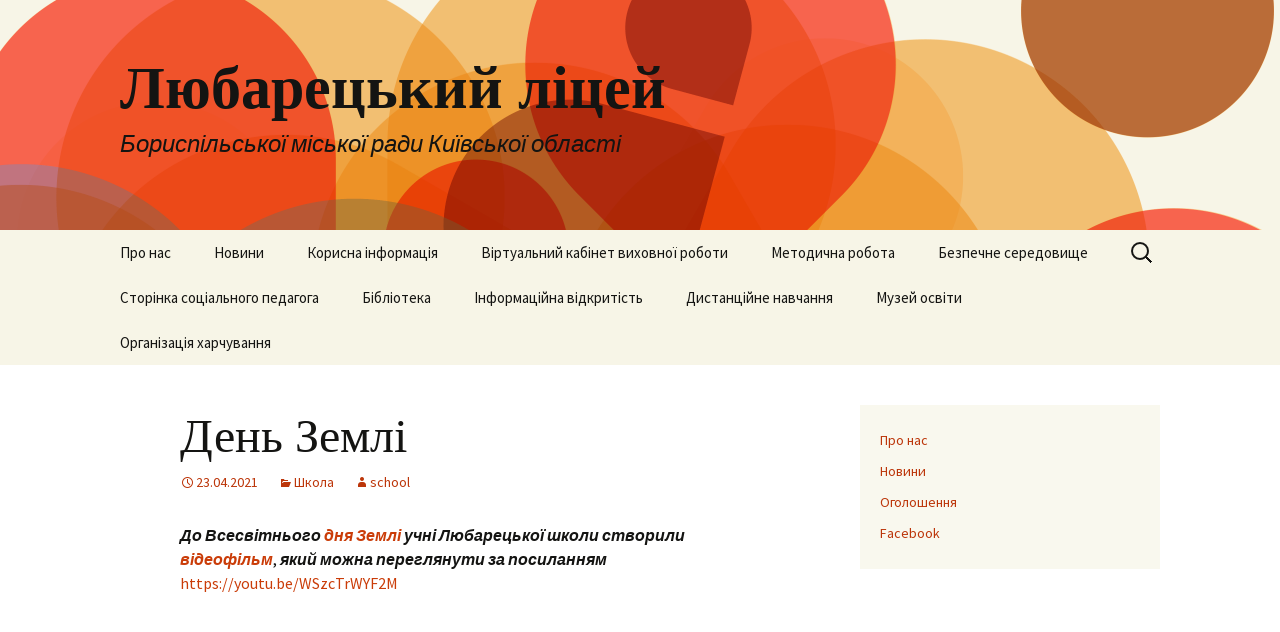

--- FILE ---
content_type: text/html; charset=UTF-8
request_url: https://schoollubartsi.in.ua/2021/04/%D0%B4%D0%B5%D0%BD%D1%8C-%D0%B7%D0%B5%D0%BC%D0%BB%D1%96/
body_size: 11748
content:
<!DOCTYPE html>
<html lang="uk">
<head>
	<meta charset="UTF-8">
	<meta name="viewport" content="width=device-width">
	<title>День Землі | Любарецький ліцей</title>
	<link rel="profile" href="https://gmpg.org/xfn/11">
	<link rel="pingback" href="https://schoollubartsi.in.ua/xmlrpc.php">
	<meta name='robots' content='max-image-preview:large' />
	<style>img:is([sizes="auto" i], [sizes^="auto," i]) { contain-intrinsic-size: 3000px 1500px }</style>
	<link rel="alternate" type="application/rss+xml" title="Любарецький ліцей &raquo; стрічка" href="https://schoollubartsi.in.ua/feed/" />
<link rel="alternate" type="application/rss+xml" title="Любарецький ліцей &raquo; Канал коментарів" href="https://schoollubartsi.in.ua/comments/feed/" />
<script>
window._wpemojiSettings = {"baseUrl":"https:\/\/s.w.org\/images\/core\/emoji\/15.0.3\/72x72\/","ext":".png","svgUrl":"https:\/\/s.w.org\/images\/core\/emoji\/15.0.3\/svg\/","svgExt":".svg","source":{"concatemoji":"https:\/\/schoollubartsi.in.ua\/wp-includes\/js\/wp-emoji-release.min.js?ver=6.7.4"}};
/*! This file is auto-generated */
!function(i,n){var o,s,e;function c(e){try{var t={supportTests:e,timestamp:(new Date).valueOf()};sessionStorage.setItem(o,JSON.stringify(t))}catch(e){}}function p(e,t,n){e.clearRect(0,0,e.canvas.width,e.canvas.height),e.fillText(t,0,0);var t=new Uint32Array(e.getImageData(0,0,e.canvas.width,e.canvas.height).data),r=(e.clearRect(0,0,e.canvas.width,e.canvas.height),e.fillText(n,0,0),new Uint32Array(e.getImageData(0,0,e.canvas.width,e.canvas.height).data));return t.every(function(e,t){return e===r[t]})}function u(e,t,n){switch(t){case"flag":return n(e,"\ud83c\udff3\ufe0f\u200d\u26a7\ufe0f","\ud83c\udff3\ufe0f\u200b\u26a7\ufe0f")?!1:!n(e,"\ud83c\uddfa\ud83c\uddf3","\ud83c\uddfa\u200b\ud83c\uddf3")&&!n(e,"\ud83c\udff4\udb40\udc67\udb40\udc62\udb40\udc65\udb40\udc6e\udb40\udc67\udb40\udc7f","\ud83c\udff4\u200b\udb40\udc67\u200b\udb40\udc62\u200b\udb40\udc65\u200b\udb40\udc6e\u200b\udb40\udc67\u200b\udb40\udc7f");case"emoji":return!n(e,"\ud83d\udc26\u200d\u2b1b","\ud83d\udc26\u200b\u2b1b")}return!1}function f(e,t,n){var r="undefined"!=typeof WorkerGlobalScope&&self instanceof WorkerGlobalScope?new OffscreenCanvas(300,150):i.createElement("canvas"),a=r.getContext("2d",{willReadFrequently:!0}),o=(a.textBaseline="top",a.font="600 32px Arial",{});return e.forEach(function(e){o[e]=t(a,e,n)}),o}function t(e){var t=i.createElement("script");t.src=e,t.defer=!0,i.head.appendChild(t)}"undefined"!=typeof Promise&&(o="wpEmojiSettingsSupports",s=["flag","emoji"],n.supports={everything:!0,everythingExceptFlag:!0},e=new Promise(function(e){i.addEventListener("DOMContentLoaded",e,{once:!0})}),new Promise(function(t){var n=function(){try{var e=JSON.parse(sessionStorage.getItem(o));if("object"==typeof e&&"number"==typeof e.timestamp&&(new Date).valueOf()<e.timestamp+604800&&"object"==typeof e.supportTests)return e.supportTests}catch(e){}return null}();if(!n){if("undefined"!=typeof Worker&&"undefined"!=typeof OffscreenCanvas&&"undefined"!=typeof URL&&URL.createObjectURL&&"undefined"!=typeof Blob)try{var e="postMessage("+f.toString()+"("+[JSON.stringify(s),u.toString(),p.toString()].join(",")+"));",r=new Blob([e],{type:"text/javascript"}),a=new Worker(URL.createObjectURL(r),{name:"wpTestEmojiSupports"});return void(a.onmessage=function(e){c(n=e.data),a.terminate(),t(n)})}catch(e){}c(n=f(s,u,p))}t(n)}).then(function(e){for(var t in e)n.supports[t]=e[t],n.supports.everything=n.supports.everything&&n.supports[t],"flag"!==t&&(n.supports.everythingExceptFlag=n.supports.everythingExceptFlag&&n.supports[t]);n.supports.everythingExceptFlag=n.supports.everythingExceptFlag&&!n.supports.flag,n.DOMReady=!1,n.readyCallback=function(){n.DOMReady=!0}}).then(function(){return e}).then(function(){var e;n.supports.everything||(n.readyCallback(),(e=n.source||{}).concatemoji?t(e.concatemoji):e.wpemoji&&e.twemoji&&(t(e.twemoji),t(e.wpemoji)))}))}((window,document),window._wpemojiSettings);
</script>
<style id='wp-emoji-styles-inline-css'>

	img.wp-smiley, img.emoji {
		display: inline !important;
		border: none !important;
		box-shadow: none !important;
		height: 1em !important;
		width: 1em !important;
		margin: 0 0.07em !important;
		vertical-align: -0.1em !important;
		background: none !important;
		padding: 0 !important;
	}
</style>
<link rel='stylesheet' id='wp-block-library-css' href='https://schoollubartsi.in.ua/wp-includes/css/dist/block-library/style.min.css?ver=6.7.4' media='all' />
<style id='wp-block-library-theme-inline-css'>
.wp-block-audio :where(figcaption){color:#555;font-size:13px;text-align:center}.is-dark-theme .wp-block-audio :where(figcaption){color:#ffffffa6}.wp-block-audio{margin:0 0 1em}.wp-block-code{border:1px solid #ccc;border-radius:4px;font-family:Menlo,Consolas,monaco,monospace;padding:.8em 1em}.wp-block-embed :where(figcaption){color:#555;font-size:13px;text-align:center}.is-dark-theme .wp-block-embed :where(figcaption){color:#ffffffa6}.wp-block-embed{margin:0 0 1em}.blocks-gallery-caption{color:#555;font-size:13px;text-align:center}.is-dark-theme .blocks-gallery-caption{color:#ffffffa6}:root :where(.wp-block-image figcaption){color:#555;font-size:13px;text-align:center}.is-dark-theme :root :where(.wp-block-image figcaption){color:#ffffffa6}.wp-block-image{margin:0 0 1em}.wp-block-pullquote{border-bottom:4px solid;border-top:4px solid;color:currentColor;margin-bottom:1.75em}.wp-block-pullquote cite,.wp-block-pullquote footer,.wp-block-pullquote__citation{color:currentColor;font-size:.8125em;font-style:normal;text-transform:uppercase}.wp-block-quote{border-left:.25em solid;margin:0 0 1.75em;padding-left:1em}.wp-block-quote cite,.wp-block-quote footer{color:currentColor;font-size:.8125em;font-style:normal;position:relative}.wp-block-quote:where(.has-text-align-right){border-left:none;border-right:.25em solid;padding-left:0;padding-right:1em}.wp-block-quote:where(.has-text-align-center){border:none;padding-left:0}.wp-block-quote.is-large,.wp-block-quote.is-style-large,.wp-block-quote:where(.is-style-plain){border:none}.wp-block-search .wp-block-search__label{font-weight:700}.wp-block-search__button{border:1px solid #ccc;padding:.375em .625em}:where(.wp-block-group.has-background){padding:1.25em 2.375em}.wp-block-separator.has-css-opacity{opacity:.4}.wp-block-separator{border:none;border-bottom:2px solid;margin-left:auto;margin-right:auto}.wp-block-separator.has-alpha-channel-opacity{opacity:1}.wp-block-separator:not(.is-style-wide):not(.is-style-dots){width:100px}.wp-block-separator.has-background:not(.is-style-dots){border-bottom:none;height:1px}.wp-block-separator.has-background:not(.is-style-wide):not(.is-style-dots){height:2px}.wp-block-table{margin:0 0 1em}.wp-block-table td,.wp-block-table th{word-break:normal}.wp-block-table :where(figcaption){color:#555;font-size:13px;text-align:center}.is-dark-theme .wp-block-table :where(figcaption){color:#ffffffa6}.wp-block-video :where(figcaption){color:#555;font-size:13px;text-align:center}.is-dark-theme .wp-block-video :where(figcaption){color:#ffffffa6}.wp-block-video{margin:0 0 1em}:root :where(.wp-block-template-part.has-background){margin-bottom:0;margin-top:0;padding:1.25em 2.375em}
</style>
<style id='classic-theme-styles-inline-css'>
/*! This file is auto-generated */
.wp-block-button__link{color:#fff;background-color:#32373c;border-radius:9999px;box-shadow:none;text-decoration:none;padding:calc(.667em + 2px) calc(1.333em + 2px);font-size:1.125em}.wp-block-file__button{background:#32373c;color:#fff;text-decoration:none}
</style>
<style id='global-styles-inline-css'>
:root{--wp--preset--aspect-ratio--square: 1;--wp--preset--aspect-ratio--4-3: 4/3;--wp--preset--aspect-ratio--3-4: 3/4;--wp--preset--aspect-ratio--3-2: 3/2;--wp--preset--aspect-ratio--2-3: 2/3;--wp--preset--aspect-ratio--16-9: 16/9;--wp--preset--aspect-ratio--9-16: 9/16;--wp--preset--color--black: #000000;--wp--preset--color--cyan-bluish-gray: #abb8c3;--wp--preset--color--white: #fff;--wp--preset--color--pale-pink: #f78da7;--wp--preset--color--vivid-red: #cf2e2e;--wp--preset--color--luminous-vivid-orange: #ff6900;--wp--preset--color--luminous-vivid-amber: #fcb900;--wp--preset--color--light-green-cyan: #7bdcb5;--wp--preset--color--vivid-green-cyan: #00d084;--wp--preset--color--pale-cyan-blue: #8ed1fc;--wp--preset--color--vivid-cyan-blue: #0693e3;--wp--preset--color--vivid-purple: #9b51e0;--wp--preset--color--dark-gray: #141412;--wp--preset--color--red: #bc360a;--wp--preset--color--medium-orange: #db572f;--wp--preset--color--light-orange: #ea9629;--wp--preset--color--yellow: #fbca3c;--wp--preset--color--dark-brown: #220e10;--wp--preset--color--medium-brown: #722d19;--wp--preset--color--light-brown: #eadaa6;--wp--preset--color--beige: #e8e5ce;--wp--preset--color--off-white: #f7f5e7;--wp--preset--gradient--vivid-cyan-blue-to-vivid-purple: linear-gradient(135deg,rgba(6,147,227,1) 0%,rgb(155,81,224) 100%);--wp--preset--gradient--light-green-cyan-to-vivid-green-cyan: linear-gradient(135deg,rgb(122,220,180) 0%,rgb(0,208,130) 100%);--wp--preset--gradient--luminous-vivid-amber-to-luminous-vivid-orange: linear-gradient(135deg,rgba(252,185,0,1) 0%,rgba(255,105,0,1) 100%);--wp--preset--gradient--luminous-vivid-orange-to-vivid-red: linear-gradient(135deg,rgba(255,105,0,1) 0%,rgb(207,46,46) 100%);--wp--preset--gradient--very-light-gray-to-cyan-bluish-gray: linear-gradient(135deg,rgb(238,238,238) 0%,rgb(169,184,195) 100%);--wp--preset--gradient--cool-to-warm-spectrum: linear-gradient(135deg,rgb(74,234,220) 0%,rgb(151,120,209) 20%,rgb(207,42,186) 40%,rgb(238,44,130) 60%,rgb(251,105,98) 80%,rgb(254,248,76) 100%);--wp--preset--gradient--blush-light-purple: linear-gradient(135deg,rgb(255,206,236) 0%,rgb(152,150,240) 100%);--wp--preset--gradient--blush-bordeaux: linear-gradient(135deg,rgb(254,205,165) 0%,rgb(254,45,45) 50%,rgb(107,0,62) 100%);--wp--preset--gradient--luminous-dusk: linear-gradient(135deg,rgb(255,203,112) 0%,rgb(199,81,192) 50%,rgb(65,88,208) 100%);--wp--preset--gradient--pale-ocean: linear-gradient(135deg,rgb(255,245,203) 0%,rgb(182,227,212) 50%,rgb(51,167,181) 100%);--wp--preset--gradient--electric-grass: linear-gradient(135deg,rgb(202,248,128) 0%,rgb(113,206,126) 100%);--wp--preset--gradient--midnight: linear-gradient(135deg,rgb(2,3,129) 0%,rgb(40,116,252) 100%);--wp--preset--gradient--autumn-brown: linear-gradient(135deg, rgba(226,45,15,1) 0%, rgba(158,25,13,1) 100%);--wp--preset--gradient--sunset-yellow: linear-gradient(135deg, rgba(233,139,41,1) 0%, rgba(238,179,95,1) 100%);--wp--preset--gradient--light-sky: linear-gradient(135deg,rgba(228,228,228,1.0) 0%,rgba(208,225,252,1.0) 100%);--wp--preset--gradient--dark-sky: linear-gradient(135deg,rgba(0,0,0,1.0) 0%,rgba(56,61,69,1.0) 100%);--wp--preset--font-size--small: 13px;--wp--preset--font-size--medium: 20px;--wp--preset--font-size--large: 36px;--wp--preset--font-size--x-large: 42px;--wp--preset--spacing--20: 0.44rem;--wp--preset--spacing--30: 0.67rem;--wp--preset--spacing--40: 1rem;--wp--preset--spacing--50: 1.5rem;--wp--preset--spacing--60: 2.25rem;--wp--preset--spacing--70: 3.38rem;--wp--preset--spacing--80: 5.06rem;--wp--preset--shadow--natural: 6px 6px 9px rgba(0, 0, 0, 0.2);--wp--preset--shadow--deep: 12px 12px 50px rgba(0, 0, 0, 0.4);--wp--preset--shadow--sharp: 6px 6px 0px rgba(0, 0, 0, 0.2);--wp--preset--shadow--outlined: 6px 6px 0px -3px rgba(255, 255, 255, 1), 6px 6px rgba(0, 0, 0, 1);--wp--preset--shadow--crisp: 6px 6px 0px rgba(0, 0, 0, 1);}:where(.is-layout-flex){gap: 0.5em;}:where(.is-layout-grid){gap: 0.5em;}body .is-layout-flex{display: flex;}.is-layout-flex{flex-wrap: wrap;align-items: center;}.is-layout-flex > :is(*, div){margin: 0;}body .is-layout-grid{display: grid;}.is-layout-grid > :is(*, div){margin: 0;}:where(.wp-block-columns.is-layout-flex){gap: 2em;}:where(.wp-block-columns.is-layout-grid){gap: 2em;}:where(.wp-block-post-template.is-layout-flex){gap: 1.25em;}:where(.wp-block-post-template.is-layout-grid){gap: 1.25em;}.has-black-color{color: var(--wp--preset--color--black) !important;}.has-cyan-bluish-gray-color{color: var(--wp--preset--color--cyan-bluish-gray) !important;}.has-white-color{color: var(--wp--preset--color--white) !important;}.has-pale-pink-color{color: var(--wp--preset--color--pale-pink) !important;}.has-vivid-red-color{color: var(--wp--preset--color--vivid-red) !important;}.has-luminous-vivid-orange-color{color: var(--wp--preset--color--luminous-vivid-orange) !important;}.has-luminous-vivid-amber-color{color: var(--wp--preset--color--luminous-vivid-amber) !important;}.has-light-green-cyan-color{color: var(--wp--preset--color--light-green-cyan) !important;}.has-vivid-green-cyan-color{color: var(--wp--preset--color--vivid-green-cyan) !important;}.has-pale-cyan-blue-color{color: var(--wp--preset--color--pale-cyan-blue) !important;}.has-vivid-cyan-blue-color{color: var(--wp--preset--color--vivid-cyan-blue) !important;}.has-vivid-purple-color{color: var(--wp--preset--color--vivid-purple) !important;}.has-black-background-color{background-color: var(--wp--preset--color--black) !important;}.has-cyan-bluish-gray-background-color{background-color: var(--wp--preset--color--cyan-bluish-gray) !important;}.has-white-background-color{background-color: var(--wp--preset--color--white) !important;}.has-pale-pink-background-color{background-color: var(--wp--preset--color--pale-pink) !important;}.has-vivid-red-background-color{background-color: var(--wp--preset--color--vivid-red) !important;}.has-luminous-vivid-orange-background-color{background-color: var(--wp--preset--color--luminous-vivid-orange) !important;}.has-luminous-vivid-amber-background-color{background-color: var(--wp--preset--color--luminous-vivid-amber) !important;}.has-light-green-cyan-background-color{background-color: var(--wp--preset--color--light-green-cyan) !important;}.has-vivid-green-cyan-background-color{background-color: var(--wp--preset--color--vivid-green-cyan) !important;}.has-pale-cyan-blue-background-color{background-color: var(--wp--preset--color--pale-cyan-blue) !important;}.has-vivid-cyan-blue-background-color{background-color: var(--wp--preset--color--vivid-cyan-blue) !important;}.has-vivid-purple-background-color{background-color: var(--wp--preset--color--vivid-purple) !important;}.has-black-border-color{border-color: var(--wp--preset--color--black) !important;}.has-cyan-bluish-gray-border-color{border-color: var(--wp--preset--color--cyan-bluish-gray) !important;}.has-white-border-color{border-color: var(--wp--preset--color--white) !important;}.has-pale-pink-border-color{border-color: var(--wp--preset--color--pale-pink) !important;}.has-vivid-red-border-color{border-color: var(--wp--preset--color--vivid-red) !important;}.has-luminous-vivid-orange-border-color{border-color: var(--wp--preset--color--luminous-vivid-orange) !important;}.has-luminous-vivid-amber-border-color{border-color: var(--wp--preset--color--luminous-vivid-amber) !important;}.has-light-green-cyan-border-color{border-color: var(--wp--preset--color--light-green-cyan) !important;}.has-vivid-green-cyan-border-color{border-color: var(--wp--preset--color--vivid-green-cyan) !important;}.has-pale-cyan-blue-border-color{border-color: var(--wp--preset--color--pale-cyan-blue) !important;}.has-vivid-cyan-blue-border-color{border-color: var(--wp--preset--color--vivid-cyan-blue) !important;}.has-vivid-purple-border-color{border-color: var(--wp--preset--color--vivid-purple) !important;}.has-vivid-cyan-blue-to-vivid-purple-gradient-background{background: var(--wp--preset--gradient--vivid-cyan-blue-to-vivid-purple) !important;}.has-light-green-cyan-to-vivid-green-cyan-gradient-background{background: var(--wp--preset--gradient--light-green-cyan-to-vivid-green-cyan) !important;}.has-luminous-vivid-amber-to-luminous-vivid-orange-gradient-background{background: var(--wp--preset--gradient--luminous-vivid-amber-to-luminous-vivid-orange) !important;}.has-luminous-vivid-orange-to-vivid-red-gradient-background{background: var(--wp--preset--gradient--luminous-vivid-orange-to-vivid-red) !important;}.has-very-light-gray-to-cyan-bluish-gray-gradient-background{background: var(--wp--preset--gradient--very-light-gray-to-cyan-bluish-gray) !important;}.has-cool-to-warm-spectrum-gradient-background{background: var(--wp--preset--gradient--cool-to-warm-spectrum) !important;}.has-blush-light-purple-gradient-background{background: var(--wp--preset--gradient--blush-light-purple) !important;}.has-blush-bordeaux-gradient-background{background: var(--wp--preset--gradient--blush-bordeaux) !important;}.has-luminous-dusk-gradient-background{background: var(--wp--preset--gradient--luminous-dusk) !important;}.has-pale-ocean-gradient-background{background: var(--wp--preset--gradient--pale-ocean) !important;}.has-electric-grass-gradient-background{background: var(--wp--preset--gradient--electric-grass) !important;}.has-midnight-gradient-background{background: var(--wp--preset--gradient--midnight) !important;}.has-small-font-size{font-size: var(--wp--preset--font-size--small) !important;}.has-medium-font-size{font-size: var(--wp--preset--font-size--medium) !important;}.has-large-font-size{font-size: var(--wp--preset--font-size--large) !important;}.has-x-large-font-size{font-size: var(--wp--preset--font-size--x-large) !important;}
:where(.wp-block-post-template.is-layout-flex){gap: 1.25em;}:where(.wp-block-post-template.is-layout-grid){gap: 1.25em;}
:where(.wp-block-columns.is-layout-flex){gap: 2em;}:where(.wp-block-columns.is-layout-grid){gap: 2em;}
:root :where(.wp-block-pullquote){font-size: 1.5em;line-height: 1.6;}
</style>
<link rel='stylesheet' id='twentythirteen-fonts-css' href='https://schoollubartsi.in.ua/wp-content/themes/twentythirteen/fonts/source-sans-pro.css?ver=20230328' media='all' />
<link rel='stylesheet' id='genericons-css' href='https://schoollubartsi.in.ua/wp-content/themes/twentythirteen/genericons/genericons.css?ver=3.0.3' media='all' />
<link rel='stylesheet' id='twentythirteen-style-css' href='https://schoollubartsi.in.ua/wp-content/themes/twentythirteen/style.css?ver=20240402' media='all' />
<link rel='stylesheet' id='twentythirteen-block-style-css' href='https://schoollubartsi.in.ua/wp-content/themes/twentythirteen/css/blocks.css?ver=20231016' media='all' />
<script src="https://schoollubartsi.in.ua/wp-includes/js/jquery/jquery.min.js?ver=3.7.1" id="jquery-core-js"></script>
<script src="https://schoollubartsi.in.ua/wp-includes/js/jquery/jquery-migrate.min.js?ver=3.4.1" id="jquery-migrate-js"></script>
<script src="https://schoollubartsi.in.ua/wp-content/themes/twentythirteen/js/functions.js?ver=20230526" id="twentythirteen-script-js" defer data-wp-strategy="defer"></script>
<link rel="https://api.w.org/" href="https://schoollubartsi.in.ua/wp-json/" /><link rel="alternate" title="JSON" type="application/json" href="https://schoollubartsi.in.ua/wp-json/wp/v2/posts/5713" /><link rel="EditURI" type="application/rsd+xml" title="RSD" href="https://schoollubartsi.in.ua/xmlrpc.php?rsd" />
<meta name="generator" content="WordPress 6.7.4" />
<link rel="canonical" href="https://schoollubartsi.in.ua/2021/04/%d0%b4%d0%b5%d0%bd%d1%8c-%d0%b7%d0%b5%d0%bc%d0%bb%d1%96/" />
<link rel='shortlink' href='https://schoollubartsi.in.ua/?p=5713' />
<link rel="alternate" title="oEmbed (JSON)" type="application/json+oembed" href="https://schoollubartsi.in.ua/wp-json/oembed/1.0/embed?url=https%3A%2F%2Fschoollubartsi.in.ua%2F2021%2F04%2F%25d0%25b4%25d0%25b5%25d0%25bd%25d1%258c-%25d0%25b7%25d0%25b5%25d0%25bc%25d0%25bb%25d1%2596%2F" />
<link rel="alternate" title="oEmbed (XML)" type="text/xml+oembed" href="https://schoollubartsi.in.ua/wp-json/oembed/1.0/embed?url=https%3A%2F%2Fschoollubartsi.in.ua%2F2021%2F04%2F%25d0%25b4%25d0%25b5%25d0%25bd%25d1%258c-%25d0%25b7%25d0%25b5%25d0%25bc%25d0%25bb%25d1%2596%2F&#038;format=xml" />
<style>.recentcomments a{display:inline !important;padding:0 !important;margin:0 !important;}</style>	<style type="text/css" id="twentythirteen-header-css">
		.site-header {
		background: url(https://schoollubartsi.in.ua/wp-content/themes/twentythirteen/images/headers/circle.png) no-repeat scroll top;
		background-size: 1600px auto;
	}
	@media (max-width: 767px) {
		.site-header {
			background-size: 768px auto;
		}
	}
	@media (max-width: 359px) {
		.site-header {
			background-size: 360px auto;
		}
	}
			</style>
	</head>

<body class="post-template-default single single-post postid-5713 single-format-standard wp-embed-responsive sidebar">
		<div id="page" class="hfeed site">
		<header id="masthead" class="site-header">
			<a class="home-link" href="https://schoollubartsi.in.ua/" rel="home">
				<h1 class="site-title">Любарецький ліцей</h1>
				<h2 class="site-description">Бориспільської міської ради Київської області</h2>
			</a>

			<div id="navbar" class="navbar">
				<nav id="site-navigation" class="navigation main-navigation">
					<button class="menu-toggle">Меню</button>
					<a class="screen-reader-text skip-link" href="#content">
						Перейти до контенту					</a>
					<div class="menu-%d0%bc%d0%b5%d0%bd%d1%8e-1-container"><ul id="primary-menu" class="nav-menu"><li id="menu-item-3542" class="menu-item menu-item-type-post_type menu-item-object-page menu-item-home menu-item-has-children menu-item-3542"><a href="https://schoollubartsi.in.ua/">Про нас</a>
<ul class="sub-menu">
	<li id="menu-item-3545" class="menu-item menu-item-type-post_type menu-item-object-page menu-item-3545"><a href="https://schoollubartsi.in.ua/%d0%bf%d1%80%d0%be-%d0%bd%d0%b0%d1%81/%d0%90%d0%b4%d0%bc%d1%96%d0%bd%d1%96%d1%81%d1%82%d1%80%d0%b0%d1%86%d1%96%d1%8f/">Адміністрація</a></li>
	<li id="menu-item-3543" class="menu-item menu-item-type-post_type menu-item-object-page menu-item-3543"><a href="https://schoollubartsi.in.ua/%d0%bf%d1%80%d0%be-%d0%bd%d0%b0%d1%81/%d0%9f%d0%b5%d0%b4%d0%ba%d0%be%d0%bb%d0%b5%d0%ba%d1%82%d0%b8%d0%b2/">Педколектив</a></li>
	<li id="menu-item-3546" class="menu-item menu-item-type-post_type menu-item-object-page menu-item-3546"><a href="https://schoollubartsi.in.ua/%d0%bf%d1%80%d0%be-%d0%bd%d0%b0%d1%81/%d0%92%d0%b0%d0%ba%d0%b0%d0%bd%d1%81%d1%96%d1%97/">Вакансії</a></li>
	<li id="menu-item-3547" class="menu-item menu-item-type-post_type menu-item-object-page menu-item-3547"><a href="https://schoollubartsi.in.ua/%d0%bf%d1%80%d0%be-%d0%bd%d0%b0%d1%81/%d0%a2%d0%b5%d1%80%d0%b8%d1%82%d0%be%d1%80%d1%96%d1%8f-%d0%be%d0%b1%d1%81%d0%bb%d1%83%d0%b3%d0%be%d0%b2%d1%83%d0%b2%d0%b0%d0%bd%d0%bd%d1%8f/">Територія обслуговування</a></li>
	<li id="menu-item-3544" class="menu-item menu-item-type-post_type menu-item-object-page menu-item-3544"><a href="https://schoollubartsi.in.ua/%d0%bf%d1%80%d0%be-%d0%bd%d0%b0%d1%81/%d0%86%d0%bd%d0%ba%d0%bb%d1%8e%d0%b7%d1%96%d1%8f/">Інклюзія</a></li>
	<li id="menu-item-3577" class="menu-item menu-item-type-post_type menu-item-object-page menu-item-3577"><a href="https://schoollubartsi.in.ua/%d1%84%d0%be%d1%82%d0%be%d0%b3%d0%b0%d0%bb%d0%b5%d1%80%d0%b5%d1%8f/">Фотогалерея</a></li>
	<li id="menu-item-4613" class="menu-item menu-item-type-custom menu-item-object-custom menu-item-4613"><a href="https://www.facebook.com/profile.php?id=100031199171277">Facebook</a></li>
</ul>
</li>
<li id="menu-item-3549" class="menu-item menu-item-type-post_type menu-item-object-page current_page_parent menu-item-has-children menu-item-3549"><a href="https://schoollubartsi.in.ua/%d1%88%d0%ba%d1%96%d0%bb%d1%8c%d0%bd%d1%96-%d0%bd%d0%be%d0%b2%d0%b8%d0%bd%d0%b8/">Новини</a>
<ul class="sub-menu">
	<li id="menu-item-3550" class="menu-item menu-item-type-post_type menu-item-object-page menu-item-3550"><a href="https://schoollubartsi.in.ua/%d1%88%d0%ba%d1%96%d0%bb%d1%8c%d0%bd%d1%96-%d0%bd%d0%be%d0%b2%d0%b8%d0%bd%d0%b8/%d0%be%d0%b3%d0%be%d0%bb%d0%be%d1%88%d0%b5%d0%bd%d0%bd%d1%8f/">Оголошення</a></li>
</ul>
</li>
<li id="menu-item-4612" class="menu-item menu-item-type-custom menu-item-object-custom menu-item-has-children menu-item-4612"><a href="#">Корисна інформація</a>
<ul class="sub-menu">
	<li id="menu-item-4621" class="menu-item menu-item-type-post_type menu-item-object-page menu-item-4621"><a href="https://schoollubartsi.in.ua/%d0%bd%d1%83%d1%88/">НУШ</a></li>
	<li id="menu-item-4618" class="menu-item menu-item-type-post_type menu-item-object-page menu-item-4618"><a href="https://schoollubartsi.in.ua/%d0%b7%d0%bd%d0%be/">ЗНО, НМТ та ДПА</a></li>
	<li id="menu-item-3551" class="menu-item menu-item-type-post_type menu-item-object-page menu-item-3551"><a href="https://schoollubartsi.in.ua/%d1%96%d0%bd%d1%84%d0%be%d1%80%d0%bc%d0%b0%d1%86%d1%96%d1%8f-%d0%b4%d0%bb%d1%8f-%d0%b1%d0%b0%d1%82%d1%8c%d0%ba%d1%96%d0%b2/">Для батьків</a></li>
	<li id="menu-item-3554" class="menu-item menu-item-type-post_type menu-item-object-page menu-item-has-children menu-item-3554"><a href="https://schoollubartsi.in.ua/%d1%96%d0%bd%d1%84%d0%be%d1%80%d0%bc%d0%b0%d1%86%d1%96%d1%8f-%d0%b4%d0%bb%d1%8f-%d0%b2%d1%87%d0%b8%d1%82%d0%b5%d0%bb%d1%96%d0%b2/">Для вчителів</a>
	<ul class="sub-menu">
		<li id="menu-item-3555" class="menu-item menu-item-type-post_type menu-item-object-page menu-item-has-children menu-item-3555"><a href="https://schoollubartsi.in.ua/%d1%96%d0%bd%d1%84%d0%be%d1%80%d0%bc%d0%b0%d1%86%d1%96%d1%8f-%d0%b4%d0%bb%d1%8f-%d0%b2%d1%87%d0%b8%d1%82%d0%b5%d0%bb%d1%96%d0%b2/%d0%90%d1%82%d0%b5%d1%81%d1%82%d0%b0%d1%86%d1%96%d1%8f/">Атестація</a>
		<ul class="sub-menu">
			<li id="menu-item-3733" class="menu-item menu-item-type-post_type menu-item-object-page menu-item-3733"><a href="https://schoollubartsi.in.ua/%d1%96%d0%bd%d1%84%d0%be%d1%80%d0%bc%d0%b0%d1%86%d1%96%d1%8f-%d0%b4%d0%bb%d1%8f-%d0%b2%d1%87%d0%b8%d1%82%d0%b5%d0%bb%d1%96%d0%b2/%d0%90%d1%82%d0%b5%d1%81%d1%82%d0%b0%d1%86%d1%96%d1%8f/%d0%90%d1%82%d0%b5%d1%81%d1%82%d0%b0%d1%86%d1%96%d0%b9%d0%bd%d1%96-%d0%bc%d0%b0%d1%82%d0%b5%d1%80%d1%96%d0%b0%d0%bb%d0%b8/">Атестаційні матеріали</a></li>
		</ul>
</li>
		<li id="menu-item-4873" class="menu-item menu-item-type-post_type menu-item-object-page menu-item-4873"><a href="https://schoollubartsi.in.ua/%d0%b4%d0%b8%d1%81%d1%82%d0%b0%d0%bd%d1%86%d1%96%d0%b9%d0%bd%d0%b5-%d0%bd%d0%b0%d0%b2%d1%87%d0%b0%d0%bd%d0%bd%d1%8f-2/">На допомогу вчителю</a></li>
	</ul>
</li>
	<li id="menu-item-3552" class="menu-item menu-item-type-post_type menu-item-object-page menu-item-has-children menu-item-3552"><a href="https://schoollubartsi.in.ua/%d1%96%d0%bd%d1%84%d0%be%d1%80%d0%bc%d0%b0%d1%86%d1%96%d1%8f-%d0%b4%d0%bb%d1%8f-%d1%83%d1%87%d0%bd%d1%96%d0%b2/">Для учнів</a>
	<ul class="sub-menu">
		<li id="menu-item-3677" class="menu-item menu-item-type-post_type menu-item-object-page menu-item-3677"><a href="https://schoollubartsi.in.ua/%d1%96%d0%bd%d1%84%d0%be%d1%80%d0%bc%d0%b0%d1%86%d1%96%d1%8f-%d0%b4%d0%bb%d1%8f-%d1%83%d1%87%d0%bd%d1%96%d0%b2/%d0%91%d0%b5%d1%80%d0%b5%d0%b6%d0%b8-%d1%81%d0%b2%d0%be%d1%94-%d0%b6%d0%b8%d1%82%d1%82%d1%8f/">Бережи своє життя</a></li>
		<li id="menu-item-3553" class="menu-item menu-item-type-post_type menu-item-object-page menu-item-3553"><a href="https://schoollubartsi.in.ua/%d1%96%d0%bd%d1%84%d0%be%d1%80%d0%bc%d0%b0%d1%86%d1%96%d1%8f-%d0%b4%d0%bb%d1%8f-%d1%83%d1%87%d0%bd%d1%96%d0%b2/%d1%96%d0%bd%d1%82%d0%b5%d1%80%d0%bd%d0%b5%d1%82-%d0%b4%d0%bb%d1%8f-%d1%88%d0%ba%d0%be%d0%bb%d1%8f%d1%80%d1%96%d0%b2/">Інтернет для школярів</a></li>
	</ul>
</li>
</ul>
</li>
<li id="menu-item-3556" class="menu-item menu-item-type-post_type menu-item-object-page menu-item-has-children menu-item-3556"><a href="https://schoollubartsi.in.ua/%d0%b2%d0%b8%d1%85%d0%be%d0%b2%d0%bd%d0%b0-%d1%80%d0%be%d0%b1%d0%be%d1%82%d0%b0/">Віртуальний кабінет виховної роботи</a>
<ul class="sub-menu">
	<li id="menu-item-4396" class="menu-item menu-item-type-post_type menu-item-object-page menu-item-4396"><a href="https://schoollubartsi.in.ua/%d0%b2%d0%b8%d1%85%d0%be%d0%b2%d0%bd%d0%b0-%d1%80%d0%be%d0%b1%d0%be%d1%82%d0%b0/%d1%81%d1%82%d0%be%d0%bf%d0%b1%d1%83%d0%bb%d1%96%d0%bd%d0%b3/">Стопбулінг</a></li>
	<li id="menu-item-7033" class="menu-item menu-item-type-post_type menu-item-object-page menu-item-7033"><a href="https://schoollubartsi.in.ua/%d1%83%d1%87%d0%bd%d1%96%d0%b2%d1%81%d1%8c%d0%ba%d0%b5-%d1%81%d0%b0%d0%bc%d0%be%d0%b2%d1%80%d1%8f%d0%b4%d1%83%d0%b2%d0%b0%d0%bd%d0%bd%d1%8f/">Учнівське самоврядування</a></li>
	<li id="menu-item-3557" class="menu-item menu-item-type-post_type menu-item-object-page menu-item-3557"><a href="https://schoollubartsi.in.ua/%d0%b2%d0%b8%d1%85%d0%be%d0%b2%d0%bd%d0%b0-%d1%80%d0%be%d0%b1%d0%be%d1%82%d0%b0/%d0%b1%d0%b0%d1%80%d0%b2%d1%96%d0%bd%d0%ba%d0%be%d0%b2%d0%b0-%d0%ba%d1%80%d0%b0%d1%97%d0%bd%d0%b0/">Барвінкова країна</a></li>
	<li id="menu-item-3558" class="menu-item menu-item-type-post_type menu-item-object-page menu-item-has-children menu-item-3558"><a href="https://schoollubartsi.in.ua/%d0%b2%d0%b8%d1%85%d0%be%d0%b2%d0%bd%d0%b0-%d1%80%d0%be%d0%b1%d0%be%d1%82%d0%b0/%d0%a1%d1%82%d0%be%d1%80%d1%96%d0%bd%d0%ba%d0%b0-%d0%b7%d0%b0%d1%81%d1%82%d1%83%d0%bf%d0%bd%d0%b8%d0%ba%d0%b0-%d0%b4%d0%b8%d1%80%d0%b5%d0%ba%d1%82%d0%be%d1%80%d0%b0-%d0%b7-%d0%b2%d0%b8%d1%85%d0%be/">Сторінка заступника директора з виховної роботи</a>
	<ul class="sub-menu">
		<li id="menu-item-3639" class="menu-item menu-item-type-post_type menu-item-object-page menu-item-3639"><a href="https://schoollubartsi.in.ua/%d0%b2%d0%b8%d1%85%d0%be%d0%b2%d0%bd%d0%b0-%d1%80%d0%be%d0%b1%d0%be%d1%82%d0%b0/%d0%a1%d1%82%d0%be%d1%80%d1%96%d0%bd%d0%ba%d0%b0-%d0%b7%d0%b0%d1%81%d1%82%d1%83%d0%bf%d0%bd%d0%b8%d0%ba%d0%b0-%d0%b4%d0%b8%d1%80%d0%b5%d0%ba%d1%82%d0%be%d1%80%d0%b0-%d0%b7-%d0%b2%d0%b8%d1%85%d0%be/%d0%bc%d0%be%d1%80%d0%b0%d0%bb%d1%8c%d0%bd%d0%be-%d0%bf%d1%80%d0%b0%d0%b2%d0%be%d0%b2%d0%b5-%d0%b2%d0%b8%d1%85%d0%be%d0%b2%d0%b0%d0%bd%d0%bd%d1%8f/">Морально-правове виховання</a></li>
		<li id="menu-item-3560" class="menu-item menu-item-type-post_type menu-item-object-page menu-item-has-children menu-item-3560"><a href="https://schoollubartsi.in.ua/%d0%b2%d0%b8%d1%85%d0%be%d0%b2%d0%bd%d0%b0-%d1%80%d0%be%d0%b1%d0%be%d1%82%d0%b0/%d0%a1%d1%82%d0%be%d1%80%d1%96%d0%bd%d0%ba%d0%b0-%d0%b7%d0%b0%d1%81%d1%82%d1%83%d0%bf%d0%bd%d0%b8%d0%ba%d0%b0-%d0%b4%d0%b8%d1%80%d0%b5%d0%ba%d1%82%d0%be%d1%80%d0%b0-%d0%b7-%d0%b2%d0%b8%d1%85%d0%be/%d0%bf%d0%b0%d1%82%d1%80%d1%96%d0%be%d1%82%d0%b8%d1%87%d0%bd%d0%b5-%d0%b2%d0%b8%d1%85%d0%be%d0%b2%d0%b0%d0%bd%d0%bd%d1%8f/">Патріотичне виховання</a>
		<ul class="sub-menu">
			<li id="menu-item-6471" class="menu-item menu-item-type-post_type menu-item-object-page menu-item-6471"><a href="https://schoollubartsi.in.ua/%d0%b4%d0%b6%d1%83%d1%80%d0%b0/">“Джура”</a></li>
			<li id="menu-item-3561" class="menu-item menu-item-type-post_type menu-item-object-page menu-item-3561"><a href="https://schoollubartsi.in.ua/%d0%b2%d0%b8%d1%85%d0%be%d0%b2%d0%bd%d0%b0-%d1%80%d0%be%d0%b1%d0%be%d1%82%d0%b0/%d0%a1%d1%82%d0%be%d1%80%d1%96%d0%bd%d0%ba%d0%b0-%d0%b7%d0%b0%d1%81%d1%82%d1%83%d0%bf%d0%bd%d0%b8%d0%ba%d0%b0-%d0%b4%d0%b8%d1%80%d0%b5%d0%ba%d1%82%d0%be%d1%80%d0%b0-%d0%b7-%d0%b2%d0%b8%d1%85%d0%be/%d0%bf%d0%b0%d1%82%d1%80%d1%96%d0%be%d1%82%d0%b8%d1%87%d0%bd%d0%b5-%d0%b2%d0%b8%d1%85%d0%be%d0%b2%d0%b0%d0%bd%d0%bd%d1%8f/%d0%b2%d1%96%d0%b4%d0%bc%d1%96%d1%87%d0%b0%d1%94%d0%bc%d0%be-200-%d0%bb%d1%96%d1%82%d1%82%d1%8f-%d1%82-%d0%b3-%d1%88%d0%b5%d0%b2%d1%87%d0%b5%d0%bd%d0%ba%d0%b0/">До 200-ліття Тараса Шевченка</a></li>
		</ul>
</li>
		<li id="menu-item-3640" class="menu-item menu-item-type-post_type menu-item-object-page menu-item-3640"><a href="https://schoollubartsi.in.ua/%d0%b2%d0%b8%d1%85%d0%be%d0%b2%d0%bd%d0%b0-%d1%80%d0%be%d0%b1%d0%be%d1%82%d0%b0/%d0%a1%d1%82%d0%be%d1%80%d1%96%d0%bd%d0%ba%d0%b0-%d0%b7%d0%b0%d1%81%d1%82%d1%83%d0%bf%d0%bd%d0%b8%d0%ba%d0%b0-%d0%b4%d0%b8%d1%80%d0%b5%d0%ba%d1%82%d0%be%d1%80%d0%b0-%d0%b7-%d0%b2%d0%b8%d1%85%d0%be/%d0%a8%d0%ba%d0%be%d0%bb%d0%b0-%d1%81%d0%bf%d1%80%d0%b8%d1%8f%d0%bd%d0%bd%d1%8f-%d0%b7%d0%b4%d0%be%d1%80%d0%be%d0%b2%d1%8e/">Школа сприяння здоров`ю</a></li>
		<li id="menu-item-3559" class="menu-item menu-item-type-post_type menu-item-object-page menu-item-3559"><a href="https://schoollubartsi.in.ua/%d0%b2%d0%b8%d1%85%d0%be%d0%b2%d0%bd%d0%b0-%d1%80%d0%be%d0%b1%d0%be%d1%82%d0%b0/%d0%a1%d1%82%d0%be%d1%80%d1%96%d0%bd%d0%ba%d0%b0-%d0%b7%d0%b0%d1%81%d1%82%d1%83%d0%bf%d0%bd%d0%b8%d0%ba%d0%b0-%d0%b4%d0%b8%d1%80%d0%b5%d0%ba%d1%82%d0%be%d1%80%d0%b0-%d0%b7-%d0%b2%d0%b8%d1%85%d0%be/%d0%bf%d1%80%d0%be%d1%84%d0%be%d1%80%d1%96%d1%94%d0%bd%d1%82%d0%b0%d1%86%d1%96%d0%b9%d0%bd%d0%b0-%d1%80%d0%be%d0%b1%d0%be%d1%82%d0%b0/">Профорієнтаційна робота</a></li>
		<li id="menu-item-3638" class="menu-item menu-item-type-post_type menu-item-object-page menu-item-3638"><a href="https://schoollubartsi.in.ua/%d0%b2%d0%b8%d1%85%d0%be%d0%b2%d0%bd%d0%b0-%d1%80%d0%be%d0%b1%d0%be%d1%82%d0%b0/%d0%a1%d1%82%d0%be%d1%80%d1%96%d0%bd%d0%ba%d0%b0-%d0%b7%d0%b0%d1%81%d1%82%d1%83%d0%bf%d0%bd%d0%b8%d0%ba%d0%b0-%d0%b4%d0%b8%d1%80%d0%b5%d0%ba%d1%82%d0%be%d1%80%d0%b0-%d0%b7-%d0%b2%d0%b8%d1%85%d0%be/%d0%95%d0%ba%d0%be%d0%bb%d0%be%d0%b3%d1%96%d1%87%d0%bd%d0%b5-%d1%82%d0%b0-%d1%82%d1%80%d1%83%d0%b4%d0%be%d0%b2%d0%b5-%d0%b2%d0%b8%d1%85%d0%be%d0%b2%d0%b0%d0%bd%d0%bd%d1%8f/">Екологічне та трудове виховання</a></li>
		<li id="menu-item-3637" class="menu-item menu-item-type-post_type menu-item-object-page menu-item-3637"><a href="https://schoollubartsi.in.ua/%d0%b2%d0%b8%d1%85%d0%be%d0%b2%d0%bd%d0%b0-%d1%80%d0%be%d0%b1%d0%be%d1%82%d0%b0/%d0%a1%d1%82%d0%be%d1%80%d1%96%d0%bd%d0%ba%d0%b0-%d0%b7%d0%b0%d1%81%d1%82%d1%83%d0%bf%d0%bd%d0%b8%d0%ba%d0%b0-%d0%b4%d0%b8%d1%80%d0%b5%d0%ba%d1%82%d0%be%d1%80%d0%b0-%d0%b7-%d0%b2%d0%b8%d1%85%d0%be/%d0%a5%d1%83%d0%b4%d0%be%d0%b6%d0%bd%d1%8c%d0%be-%d0%b5%d1%81%d1%82%d0%b5%d1%82%d0%b8%d1%87%d0%bd%d0%b5-%d0%b2%d0%b8%d1%85%d0%be%d0%b2%d0%b0%d0%bd%d0%bd%d1%8f/">Художньо-естетичне виховання</a></li>
		<li id="menu-item-3562" class="menu-item menu-item-type-post_type menu-item-object-page menu-item-3562"><a href="https://schoollubartsi.in.ua/%d0%b2%d0%b8%d1%85%d0%be%d0%b2%d0%bd%d0%b0-%d1%80%d0%be%d0%b1%d0%be%d1%82%d0%b0/%d0%a1%d1%82%d0%be%d1%80%d1%96%d0%bd%d0%ba%d0%b0-%d0%b7%d0%b0%d1%81%d1%82%d1%83%d0%bf%d0%bd%d0%b8%d0%ba%d0%b0-%d0%b4%d0%b8%d1%80%d0%b5%d0%ba%d1%82%d0%be%d1%80%d0%b0-%d0%b7-%d0%b2%d0%b8%d1%85%d0%be/%d0%9a%d0%be%d0%bd%d1%82%d1%80%d0%be%d0%bb%d1%8c%d0%bd%d0%be-%d0%b0%d0%bd%d0%b0%d0%bb%d1%96%d1%82%d0%b8%d1%87%d0%bd%d0%b0-%d1%80%d0%be%d0%b1%d0%be%d1%82%d0%b0/">Контрольно-аналітична робота</a></li>
	</ul>
</li>
</ul>
</li>
<li id="menu-item-3563" class="menu-item menu-item-type-post_type menu-item-object-page menu-item-has-children menu-item-3563"><a href="https://schoollubartsi.in.ua/%d0%bc%d0%b5%d1%82%d0%be%d0%b4%d0%b8%d1%87%d0%bd%d0%b0-%d1%80%d0%be%d0%b1%d0%be%d1%82%d0%b0/">Методична робота</a>
<ul class="sub-menu">
	<li id="menu-item-3565" class="menu-item menu-item-type-post_type menu-item-object-page menu-item-3565"><a href="https://schoollubartsi.in.ua/%d0%bc%d0%b5%d1%82%d0%be%d0%b4%d0%b8%d1%87%d0%bd%d0%b0-%d1%80%d0%be%d0%b1%d0%be%d1%82%d0%b0/%d0%a0%d0%be%d0%b7%d0%ba%d0%bb%d0%b0%d0%b4-%d1%83%d1%80%d0%be%d0%ba%d1%96%d0%b2/">Освітні програми</a></li>
</ul>
</li>
<li id="menu-item-4600" class="menu-item menu-item-type-post_type menu-item-object-page menu-item-has-children menu-item-4600"><a href="https://schoollubartsi.in.ua/%d0%bf%d1%81%d0%b8%d1%85%d0%be%d0%bb%d0%be%d0%b3%d1%96%d1%87%d0%bd%d0%b0-%d1%81%d0%bb%d1%83%d0%b6%d0%b1%d0%b0/">Безпечне середовище</a>
<ul class="sub-menu">
	<li id="menu-item-4609" class="menu-item menu-item-type-post_type menu-item-object-page menu-item-4609"><a href="https://schoollubartsi.in.ua/%d1%83%d1%87%d0%b8%d1%82%d0%b5%d0%bb%d1%8f%d0%bc/">Учителям</a></li>
	<li id="menu-item-4610" class="menu-item menu-item-type-post_type menu-item-object-page menu-item-4610"><a href="https://schoollubartsi.in.ua/%d0%b1%d0%b0%d1%82%d1%8c%d0%ba%d0%b0%d0%bc/">Батькам</a></li>
	<li id="menu-item-4611" class="menu-item menu-item-type-post_type menu-item-object-page menu-item-4611"><a href="https://schoollubartsi.in.ua/%d1%83%d1%87%d0%bd%d1%8f%d0%bc/">Учням</a></li>
</ul>
</li>
<li id="menu-item-6088" class="menu-item menu-item-type-post_type menu-item-object-page menu-item-6088"><a href="https://schoollubartsi.in.ua/%d1%81%d1%82%d0%be%d1%80%d1%96%d0%bd%d0%ba%d0%b0-%d1%81%d0%be%d1%86%d1%96%d0%b0%d0%bb%d1%8c%d0%bd%d0%be%d0%b3%d0%be-%d0%bf%d0%b5%d0%b4%d0%b0%d0%b3%d0%be%d0%b3%d0%b0/">Сторінка соціального педагога</a></li>
<li id="menu-item-3566" class="menu-item menu-item-type-post_type menu-item-object-page menu-item-has-children menu-item-3566"><a href="https://schoollubartsi.in.ua/%d0%b1%d1%96%d0%b1%d0%bb%d1%96%d0%be%d1%82%d0%b5%d0%ba%d0%b0/">Бібліотека</a>
<ul class="sub-menu">
	<li id="menu-item-3602" class="menu-item menu-item-type-post_type menu-item-object-page menu-item-3602"><a href="https://schoollubartsi.in.ua/%d0%b1%d1%96%d0%b1%d0%bb%d1%96%d0%be%d1%82%d0%b5%d0%ba%d0%b0/%d0%91%d1%96%d0%b1%d0%bb%d1%96%d0%be%d1%82%d0%b5%d1%87%d0%bd%d1%96-%d0%bd%d0%be%d0%b2%d0%b8%d0%bd%d0%b8/">Бібліотечні новини</a></li>
</ul>
</li>
<li id="menu-item-3568" class="menu-item menu-item-type-post_type menu-item-object-page menu-item-has-children menu-item-3568"><a href="https://schoollubartsi.in.ua/%d0%a8%d0%ba%d1%96%d0%bb%d1%8c%d0%bd%d0%b0-%d0%b4%d0%be%d0%ba%d1%83%d0%bc%d0%b5%d0%bd%d1%82%d0%b0%d1%86%d1%96%d1%8f/">Інформаційна відкритість</a>
<ul class="sub-menu">
	<li id="menu-item-3569" class="menu-item menu-item-type-post_type menu-item-object-page menu-item-3569"><a href="https://schoollubartsi.in.ua/%d0%a8%d0%ba%d1%96%d0%bb%d1%8c%d0%bd%d0%b0-%d0%b4%d0%be%d0%ba%d1%83%d0%bc%d0%b5%d0%bd%d1%82%d0%b0%d1%86%d1%96%d1%8f/%d0%9c%d0%b0%d1%82%d0%b5%d1%80%d1%96%d0%b0%d0%bb%d1%8c%d0%bd%d0%be-%d1%82%d0%b5%d1%85%d0%bd%d1%96%d1%87%d0%bd%d0%b5-%d0%b7%d0%b0%d0%b1%d0%b5%d0%b7%d0%bf%d0%b5%d1%87%d0%b5%d0%bd%d0%bd%d1%8f/">Матеріально-технічне забезпечення</a></li>
	<li id="menu-item-3570" class="menu-item menu-item-type-post_type menu-item-object-page menu-item-3570"><a href="https://schoollubartsi.in.ua/%d0%a8%d0%ba%d1%96%d0%bb%d1%8c%d0%bd%d0%b0-%d0%b4%d0%be%d0%ba%d1%83%d0%bc%d0%b5%d0%bd%d1%82%d0%b0%d1%86%d1%96%d1%8f/%d0%9c%d0%b5%d1%80%d0%b5%d0%b6%d0%b0-%d0%ba%d0%bb%d0%b0%d1%81%d1%96%d0%b2/">Мережа класів</a></li>
	<li id="menu-item-3571" class="menu-item menu-item-type-post_type menu-item-object-page menu-item-3571"><a href="https://schoollubartsi.in.ua/%d0%a8%d0%ba%d1%96%d0%bb%d1%8c%d0%bd%d0%b0-%d0%b4%d0%be%d0%ba%d1%83%d0%bc%d0%b5%d0%bd%d1%82%d0%b0%d1%86%d1%96%d1%8f/%d1%80%d1%96%d1%87%d0%bd%d0%b8%d0%b9-%d0%b7%d0%b2%d1%96%d1%82-%d0%b4%d0%b8%d1%80%d0%b5%d0%ba%d1%82%d0%be%d1%80%d0%b0/">Річний звіт директора</a></li>
	<li id="menu-item-3572" class="menu-item menu-item-type-post_type menu-item-object-page menu-item-3572"><a href="https://schoollubartsi.in.ua/%d0%a8%d0%ba%d1%96%d0%bb%d1%8c%d0%bd%d0%b0-%d0%b4%d0%be%d0%ba%d1%83%d0%bc%d0%b5%d0%bd%d1%82%d0%b0%d1%86%d1%96%d1%8f/%d1%80%d0%b5%d0%b6%d0%b8%d0%bc-%d1%80%d0%be%d0%b1%d0%be%d1%82%d0%b8-%d1%88%d0%ba%d0%be%d0%bb%d0%b8/">Режим роботи навчального закладу. Правила прийому до навчального закладу</a></li>
	<li id="menu-item-3573" class="menu-item menu-item-type-post_type menu-item-object-page menu-item-3573"><a href="https://schoollubartsi.in.ua/%d0%a8%d0%ba%d1%96%d0%bb%d1%8c%d0%bd%d0%b0-%d0%b4%d0%be%d0%ba%d1%83%d0%bc%d0%b5%d0%bd%d1%82%d0%b0%d1%86%d1%96%d1%8f/%d0%a0%d0%be%d0%b7%d0%ba%d0%bb%d0%b0%d0%b4-%d0%b3%d1%83%d1%80%d1%82%d0%ba%d1%96%d0%b2-%d1%82%d0%b0-%d1%81%d0%b5%d0%ba%d1%86%d1%96%d0%b9/">Розклад уроків, гуртків, секцій</a></li>
	<li id="menu-item-3574" class="menu-item menu-item-type-post_type menu-item-object-page menu-item-3574"><a href="https://schoollubartsi.in.ua/%d0%a8%d0%ba%d1%96%d0%bb%d1%8c%d0%bd%d0%b0-%d0%b4%d0%be%d0%ba%d1%83%d0%bc%d0%b5%d0%bd%d1%82%d0%b0%d1%86%d1%96%d1%8f/%d0%a4%d1%96%d0%bd%d0%b0%d0%bd%d1%81%d1%83%d0%b2%d0%b0%d0%bd%d0%bd%d1%8f/">Фінансування</a></li>
	<li id="menu-item-3576" class="menu-item menu-item-type-post_type menu-item-object-page menu-item-3576"><a href="https://schoollubartsi.in.ua/%d0%a8%d0%ba%d1%96%d0%bb%d1%8c%d0%bd%d0%b0-%d0%b4%d0%be%d0%ba%d1%83%d0%bc%d0%b5%d0%bd%d1%82%d0%b0%d1%86%d1%96%d1%8f/%d0%9d%d0%b0%d0%b2%d1%87%d0%b0%d0%bb%d1%8c%d0%bd%d0%b8%d0%b9-%d0%bf%d0%bb%d0%b0%d0%bd/">Навчальний план</a></li>
	<li id="menu-item-3567" class="menu-item menu-item-type-post_type menu-item-object-page menu-item-3567"><a href="https://schoollubartsi.in.ua/%d0%bd%d0%be%d1%80%d0%bc%d0%b0%d1%82%d0%b8%d0%b2%d0%bd%d0%be-%d0%bf%d1%80%d0%b0%d0%b2%d0%be%d0%b2%d0%b0-%d0%b1%d0%b0%d0%b7%d0%b0/">Нормативно-правова база</a></li>
</ul>
</li>
<li id="menu-item-4823" class="menu-item menu-item-type-post_type menu-item-object-page menu-item-has-children menu-item-4823"><a href="https://schoollubartsi.in.ua/%d0%b4%d0%b8%d1%81%d1%82%d0%b0%d0%bd%d1%86%d1%96%d0%b9%d0%bd%d0%b5-%d0%bd%d0%b0%d0%b2%d1%87%d0%b0%d0%bd%d0%bd%d1%8f/">Дистанційне навчання</a>
<ul class="sub-menu">
	<li id="menu-item-5425" class="menu-item menu-item-type-post_type menu-item-object-page menu-item-5425"><a href="https://schoollubartsi.in.ua/%d0%b4%d0%b8%d1%81%d1%82%d0%b0%d0%bd%d1%86%d1%96%d0%b9%d0%bd%d0%b5-%d0%bd%d0%b0%d0%b2%d1%87%d0%b0%d0%bd%d0%bd%d1%8f-2/">На допомогу вчителю</a></li>
	<li id="menu-item-4862" class="menu-item menu-item-type-post_type menu-item-object-page menu-item-4862"><a href="https://schoollubartsi.in.ua/11-%d0%ba%d0%bb%d0%b0%d1%81/">11 клас</a></li>
	<li id="menu-item-4863" class="menu-item menu-item-type-post_type menu-item-object-page menu-item-4863"><a href="https://schoollubartsi.in.ua/10-%d0%ba%d0%bb%d0%b0%d1%81/">10 клас</a></li>
	<li id="menu-item-4864" class="menu-item menu-item-type-post_type menu-item-object-page menu-item-4864"><a href="https://schoollubartsi.in.ua/9-%d0%ba%d0%bb%d0%b0%d1%81/">9 клас</a></li>
	<li id="menu-item-4865" class="menu-item menu-item-type-post_type menu-item-object-page menu-item-4865"><a href="https://schoollubartsi.in.ua/8-%d0%ba%d0%bb%d0%b0%d1%81/">8 клас</a></li>
	<li id="menu-item-4866" class="menu-item menu-item-type-post_type menu-item-object-page menu-item-4866"><a href="https://schoollubartsi.in.ua/7-%d0%ba%d0%bb%d0%b0%d1%81/">7 клас</a></li>
	<li id="menu-item-4867" class="menu-item menu-item-type-post_type menu-item-object-page menu-item-4867"><a href="https://schoollubartsi.in.ua/6-%d0%ba%d0%bb%d0%b0%d1%81/">6 клас</a></li>
	<li id="menu-item-4868" class="menu-item menu-item-type-post_type menu-item-object-page menu-item-4868"><a href="https://schoollubartsi.in.ua/5-%d0%ba%d0%bb%d0%b0%d1%81/">5 клас</a></li>
	<li id="menu-item-4869" class="menu-item menu-item-type-post_type menu-item-object-page menu-item-4869"><a href="https://schoollubartsi.in.ua/4-%d0%ba%d0%bb%d0%b0%d1%81/">4 клас</a></li>
	<li id="menu-item-4870" class="menu-item menu-item-type-post_type menu-item-object-page menu-item-4870"><a href="https://schoollubartsi.in.ua/3-%d0%ba%d0%bb%d0%b0%d1%81/">3 клас</a></li>
	<li id="menu-item-4871" class="menu-item menu-item-type-post_type menu-item-object-page menu-item-4871"><a href="https://schoollubartsi.in.ua/2-%d0%ba%d0%bb%d0%b0%d1%81/">2 клас</a></li>
	<li id="menu-item-4872" class="menu-item menu-item-type-post_type menu-item-object-page menu-item-4872"><a href="https://schoollubartsi.in.ua/1-%d0%ba%d0%bb%d0%b0%d1%81/">1 клас</a></li>
</ul>
</li>
<li id="menu-item-6149" class="menu-item menu-item-type-post_type menu-item-object-page menu-item-6149"><a href="https://schoollubartsi.in.ua/%d0%b2%d0%b8%d1%85%d0%be%d0%b2%d0%bd%d0%b0-%d1%80%d0%be%d0%b1%d0%be%d1%82%d0%b0/%d0%bc%d1%83%d0%b7%d0%b5%d0%b9-%d0%be%d1%81%d0%b2%d1%96%d1%82%d0%b8/">Музей освіти</a></li>
<li id="menu-item-7058" class="menu-item menu-item-type-post_type menu-item-object-page menu-item-7058"><a href="https://schoollubartsi.in.ua/%d0%be%d1%80%d0%b3%d0%b0%d0%bd%d1%96%d0%b7%d0%b0%d1%86%d1%96%d1%8f-%d1%85%d0%b0%d1%80%d1%87%d1%83%d0%b2%d0%b0%d0%bd%d0%bd%d1%8f/">Організація харчування</a></li>
</ul></div>					<form role="search" method="get" class="search-form" action="https://schoollubartsi.in.ua/">
				<label>
					<span class="screen-reader-text">Пошук:</span>
					<input type="search" class="search-field" placeholder="Пошук &hellip;" value="" name="s" />
				</label>
				<input type="submit" class="search-submit" value="Шукати" />
			</form>				</nav><!-- #site-navigation -->
			</div><!-- #navbar -->
		</header><!-- #masthead -->

		<div id="main" class="site-main">

	<div id="primary" class="content-area">
		<div id="content" class="site-content" role="main">

			
				
<article id="post-5713" class="post-5713 post type-post status-publish format-standard hentry category-1">
	<header class="entry-header">
		
				<h1 class="entry-title">День Землі</h1>
		
		<div class="entry-meta">
			<span class="date"><a href="https://schoollubartsi.in.ua/2021/04/%d0%b4%d0%b5%d0%bd%d1%8c-%d0%b7%d0%b5%d0%bc%d0%bb%d1%96/" title="Посилання до День Землі" rel="bookmark"><time class="entry-date" datetime="2021-04-23T02:10:24+03:00">23.04.2021</time></a></span><span class="categories-links"><a href="https://schoollubartsi.in.ua/category/%d1%88%d0%ba%d0%be%d0%bb%d0%b0/" rel="category tag">Школа</a></span><span class="author vcard"><a class="url fn n" href="https://schoollubartsi.in.ua/author/school/" title="Подивитися всі записи автора school" rel="author">school</a></span>					</div><!-- .entry-meta -->
	</header><!-- .entry-header -->

		<div class="entry-content">
		
<p><strong><em>До Всесвітнього <a href="https://uk.wikipedia.org/wiki/%D0%94%D0%B5%D0%BD%D1%8C_%D0%97%D0%B5%D0%BC%D0%BB%D1%96">дня Землі </a>учні Любарецької школи створили <a href="https://youtu.be/WSzcTrWYF2M">відеофільм</a></em></strong>, <strong><em>який можна переглянути за посиланням </em></strong> <a href="https://youtu.be/WSzcTrWYF2M">https://youtu.be/WSzcTrWYF2M</a></p>



<figure class="wp-block-embed-youtube wp-block-embed is-type-video is-provider-youtube wp-embed-aspect-16-9 wp-has-aspect-ratio"><div class="wp-block-embed__wrapper">
<iframe title="Проект до Всесвітнього дня Землі" width="604" height="340" src="https://www.youtube.com/embed/WSzcTrWYF2M?feature=oembed" frameborder="0" allow="accelerometer; autoplay; clipboard-write; encrypted-media; gyroscope; picture-in-picture; web-share" referrerpolicy="strict-origin-when-cross-origin" allowfullscreen></iframe>
</div></figure>
	</div><!-- .entry-content -->
	
	<footer class="entry-meta">
		
			</footer><!-- .entry-meta -->
</article><!-- #post -->
						<nav class="navigation post-navigation">
		<h1 class="screen-reader-text">
			Навігація по запису		</h1>
		<div class="nav-links">

			<a href="https://schoollubartsi.in.ua/2021/04/%d0%b2%d0%b5%d1%81%d0%bd%d1%8f%d0%bd%d0%b5-%d0%bf%d1%80%d0%b8%d0%b1%d0%b8%d1%80%d0%b0%d0%bd%d0%bd%d1%8f/" rel="prev"><span class="meta-nav">&larr;</span> Весняне прибирання</a>			<a href="https://schoollubartsi.in.ua/2021/04/%d1%83%d0%b2%d0%b0%d0%b3%d0%b0/" rel="next">Увага! <span class="meta-nav">&rarr;</span></a>
		</div><!-- .nav-links -->
	</nav><!-- .navigation -->
						
<div id="comments" class="comments-area">

	
	
</div><!-- #comments -->

			
		</div><!-- #content -->
	</div><!-- #primary -->

	<div id="tertiary" class="sidebar-container" role="complementary">
		<div class="sidebar-inner">
			<div class="widget-area">
				<aside id="nav_menu-3" class="widget widget_nav_menu"><nav class="menu-%d0%bc%d0%b5%d0%bd%d1%8e2-container" aria-label="Меню"><ul id="menu-%d0%bc%d0%b5%d0%bd%d1%8e2" class="menu"><li id="menu-item-3578" class="menu-item menu-item-type-post_type menu-item-object-page menu-item-home menu-item-3578"><a href="https://schoollubartsi.in.ua/">Про нас</a></li>
<li id="menu-item-3579" class="menu-item menu-item-type-post_type menu-item-object-page current_page_parent menu-item-3579"><a href="https://schoollubartsi.in.ua/%d1%88%d0%ba%d1%96%d0%bb%d1%8c%d0%bd%d1%96-%d0%bd%d0%be%d0%b2%d0%b8%d0%bd%d0%b8/">Новини</a></li>
<li id="menu-item-3580" class="menu-item menu-item-type-post_type menu-item-object-page menu-item-3580"><a href="https://schoollubartsi.in.ua/%d1%88%d0%ba%d1%96%d0%bb%d1%8c%d0%bd%d1%96-%d0%bd%d0%be%d0%b2%d0%b8%d0%bd%d0%b8/%d0%be%d0%b3%d0%be%d0%bb%d0%be%d1%88%d0%b5%d0%bd%d0%bd%d1%8f/">Оголошення</a></li>
<li id="menu-item-4398" class="menu-item menu-item-type-custom menu-item-object-custom menu-item-4398"><a href="https://www.facebook.com/groups/118797287076740">Facebook</a></li>
</ul></nav></aside>			</div><!-- .widget-area -->
		</div><!-- .sidebar-inner -->
	</div><!-- #tertiary -->

		</div><!-- #main -->
		<footer id="colophon" class="site-footer">
				<div id="secondary" class="sidebar-container" role="complementary">
		<div class="widget-area">
			<aside id="search-2" class="widget widget_search"><form role="search" method="get" class="search-form" action="https://schoollubartsi.in.ua/">
				<label>
					<span class="screen-reader-text">Пошук:</span>
					<input type="search" class="search-field" placeholder="Пошук &hellip;" value="" name="s" />
				</label>
				<input type="submit" class="search-submit" value="Шукати" />
			</form></aside>
		<aside id="recent-posts-2" class="widget widget_recent_entries">
		<h3 class="widget-title">Недавні записи</h3><nav aria-label="Недавні записи">
		<ul>
											<li>
					<a href="https://schoollubartsi.in.ua/2025/11/%d1%80%d1%96%d1%88%d0%b5%d0%bd%d0%bd%d1%8f-%d0%b1%d0%be%d1%80%d0%b8%d1%81%d0%bf%d1%96%d0%bb%d1%8c%d1%81%d1%8c%d0%ba%d0%be%d1%97-%d0%bc%d1%96%d1%81%d1%8c%d0%ba%d0%be%d1%97-%d1%80%d0%b0%d0%b4%d0%b8/">Рішення Бориспільської міської ради</a>
									</li>
											<li>
					<a href="https://schoollubartsi.in.ua/2025/11/%d0%bf%d0%be%d0%b2%d1%96%d0%b4%d0%be%d0%bc%d0%bb%d0%b5%d0%bd%d0%bd%d1%8f-%d0%bf%d1%80%d0%be-%d0%bf%d1%80%d0%be%d0%b2%d0%b5%d0%b4%d0%b5%d0%bd%d0%bd%d1%8f-%d0%b3%d1%80%d0%be%d0%bc%d0%b0%d0%b4%d1%81/">ПОВІДОМЛЕННЯ про проведення громадського обговорення</a>
									</li>
											<li>
					<a href="https://schoollubartsi.in.ua/2025/11/%d1%83%d0%b2%d0%b0%d0%b3%d0%b0-%d0%b2%d0%b0%d0%b6%d0%bb%d0%b8%d0%b2%d0%b5-%d0%bf%d0%be%d0%bf%d0%b5%d1%80%d0%b5%d0%b4%d0%b6%d0%b5%d0%bd%d0%bd%d1%8f-%d0%bf%d1%80%d0%be-%d0%b2%d0%b8%d0%b1%d1%83%d1%85/">Увага! Важливе попередження про вибухонебезпечні предмети!</a>
									</li>
											<li>
					<a href="https://schoollubartsi.in.ua/2025/10/%d0%b4%d0%b5%d0%bd%d1%8c-%d1%83%d0%ba%d1%80%d0%b0%d1%97%d0%bd%d1%81%d1%8c%d0%ba%d0%be%d0%b3%d0%be-%d0%ba%d0%be%d0%b7%d0%b0%d1%86%d1%82%d0%b2%d0%b0/">День українського козацтва та День захисника і захисниці України</a>
									</li>
											<li>
					<a href="https://schoollubartsi.in.ua/2025/09/%d1%83%d0%b2%d0%b0%d0%b3%d0%b0-%d0%b2%d0%b0%d0%ba%d0%b0%d0%bd%d1%81%d1%96%d1%8f/">УВАГА! Вакансія</a>
									</li>
					</ul>

		</nav></aside><aside id="recent-comments-2" class="widget widget_recent_comments"><h3 class="widget-title">Останні коментарі</h3><nav aria-label="Останні коментарі"><ul id="recentcomments"></ul></nav></aside><aside id="archives-2" class="widget widget_archive"><h3 class="widget-title">Архіви</h3>		<label class="screen-reader-text" for="archives-dropdown-2">Архіви</label>
		<select id="archives-dropdown-2" name="archive-dropdown">
			
			<option value="">Обрати місяць</option>
				<option value='https://schoollubartsi.in.ua/2025/11/'> Листопад 2025 &nbsp;(3)</option>
	<option value='https://schoollubartsi.in.ua/2025/10/'> Жовтень 2025 &nbsp;(1)</option>
	<option value='https://schoollubartsi.in.ua/2025/09/'> Вересень 2025 &nbsp;(1)</option>
	<option value='https://schoollubartsi.in.ua/2025/07/'> Липень 2025 &nbsp;(1)</option>
	<option value='https://schoollubartsi.in.ua/2025/06/'> Червень 2025 &nbsp;(1)</option>
	<option value='https://schoollubartsi.in.ua/2025/05/'> Травень 2025 &nbsp;(5)</option>
	<option value='https://schoollubartsi.in.ua/2025/04/'> Квітень 2025 &nbsp;(5)</option>
	<option value='https://schoollubartsi.in.ua/2025/03/'> Березень 2025 &nbsp;(5)</option>
	<option value='https://schoollubartsi.in.ua/2025/02/'> Лютий 2025 &nbsp;(1)</option>
	<option value='https://schoollubartsi.in.ua/2024/06/'> Червень 2024 &nbsp;(5)</option>
	<option value='https://schoollubartsi.in.ua/2024/05/'> Травень 2024 &nbsp;(3)</option>
	<option value='https://schoollubartsi.in.ua/2024/02/'> Лютий 2024 &nbsp;(1)</option>
	<option value='https://schoollubartsi.in.ua/2023/12/'> Грудень 2023 &nbsp;(1)</option>
	<option value='https://schoollubartsi.in.ua/2023/07/'> Липень 2023 &nbsp;(2)</option>
	<option value='https://schoollubartsi.in.ua/2023/06/'> Червень 2023 &nbsp;(4)</option>
	<option value='https://schoollubartsi.in.ua/2023/05/'> Травень 2023 &nbsp;(1)</option>
	<option value='https://schoollubartsi.in.ua/2023/04/'> Квітень 2023 &nbsp;(1)</option>
	<option value='https://schoollubartsi.in.ua/2023/03/'> Березень 2023 &nbsp;(2)</option>
	<option value='https://schoollubartsi.in.ua/2023/01/'> Січень 2023 &nbsp;(1)</option>
	<option value='https://schoollubartsi.in.ua/2022/12/'> Грудень 2022 &nbsp;(1)</option>
	<option value='https://schoollubartsi.in.ua/2022/11/'> Листопад 2022 &nbsp;(6)</option>
	<option value='https://schoollubartsi.in.ua/2022/10/'> Жовтень 2022 &nbsp;(6)</option>
	<option value='https://schoollubartsi.in.ua/2022/08/'> Серпень 2022 &nbsp;(1)</option>
	<option value='https://schoollubartsi.in.ua/2022/07/'> Липень 2022 &nbsp;(1)</option>
	<option value='https://schoollubartsi.in.ua/2022/06/'> Червень 2022 &nbsp;(4)</option>
	<option value='https://schoollubartsi.in.ua/2022/05/'> Травень 2022 &nbsp;(5)</option>
	<option value='https://schoollubartsi.in.ua/2022/04/'> Квітень 2022 &nbsp;(1)</option>
	<option value='https://schoollubartsi.in.ua/2022/03/'> Березень 2022 &nbsp;(3)</option>
	<option value='https://schoollubartsi.in.ua/2022/02/'> Лютий 2022 &nbsp;(3)</option>
	<option value='https://schoollubartsi.in.ua/2022/01/'> Січень 2022 &nbsp;(3)</option>
	<option value='https://schoollubartsi.in.ua/2021/11/'> Листопад 2021 &nbsp;(1)</option>
	<option value='https://schoollubartsi.in.ua/2021/09/'> Вересень 2021 &nbsp;(2)</option>
	<option value='https://schoollubartsi.in.ua/2021/06/'> Червень 2021 &nbsp;(2)</option>
	<option value='https://schoollubartsi.in.ua/2021/05/'> Травень 2021 &nbsp;(8)</option>
	<option value='https://schoollubartsi.in.ua/2021/04/'> Квітень 2021 &nbsp;(8)</option>
	<option value='https://schoollubartsi.in.ua/2021/03/'> Березень 2021 &nbsp;(12)</option>
	<option value='https://schoollubartsi.in.ua/2021/02/'> Лютий 2021 &nbsp;(3)</option>
	<option value='https://schoollubartsi.in.ua/2020/10/'> Жовтень 2020 &nbsp;(3)</option>
	<option value='https://schoollubartsi.in.ua/2020/09/'> Вересень 2020 &nbsp;(1)</option>
	<option value='https://schoollubartsi.in.ua/2020/05/'> Травень 2020 &nbsp;(1)</option>
	<option value='https://schoollubartsi.in.ua/2020/04/'> Квітень 2020 &nbsp;(1)</option>
	<option value='https://schoollubartsi.in.ua/2020/03/'> Березень 2020 &nbsp;(15)</option>
	<option value='https://schoollubartsi.in.ua/2020/02/'> Лютий 2020 &nbsp;(3)</option>
	<option value='https://schoollubartsi.in.ua/2020/01/'> Січень 2020 &nbsp;(1)</option>
	<option value='https://schoollubartsi.in.ua/2019/12/'> Грудень 2019 &nbsp;(3)</option>
	<option value='https://schoollubartsi.in.ua/2019/11/'> Листопад 2019 &nbsp;(4)</option>
	<option value='https://schoollubartsi.in.ua/2019/05/'> Травень 2019 &nbsp;(4)</option>
	<option value='https://schoollubartsi.in.ua/2019/04/'> Квітень 2019 &nbsp;(2)</option>
	<option value='https://schoollubartsi.in.ua/2019/03/'> Березень 2019 &nbsp;(3)</option>
	<option value='https://schoollubartsi.in.ua/2019/02/'> Лютий 2019 &nbsp;(3)</option>
	<option value='https://schoollubartsi.in.ua/2019/01/'> Січень 2019 &nbsp;(7)</option>
	<option value='https://schoollubartsi.in.ua/2018/12/'> Грудень 2018 &nbsp;(3)</option>
	<option value='https://schoollubartsi.in.ua/2018/11/'> Листопад 2018 &nbsp;(6)</option>
	<option value='https://schoollubartsi.in.ua/2018/10/'> Жовтень 2018 &nbsp;(4)</option>
	<option value='https://schoollubartsi.in.ua/2018/09/'> Вересень 2018 &nbsp;(7)</option>
	<option value='https://schoollubartsi.in.ua/2018/08/'> Серпень 2018 &nbsp;(1)</option>
	<option value='https://schoollubartsi.in.ua/2018/06/'> Червень 2018 &nbsp;(3)</option>
	<option value='https://schoollubartsi.in.ua/2018/05/'> Травень 2018 &nbsp;(15)</option>
	<option value='https://schoollubartsi.in.ua/2018/04/'> Квітень 2018 &nbsp;(1)</option>
	<option value='https://schoollubartsi.in.ua/2018/03/'> Березень 2018 &nbsp;(5)</option>
	<option value='https://schoollubartsi.in.ua/2018/02/'> Лютий 2018 &nbsp;(3)</option>
	<option value='https://schoollubartsi.in.ua/2018/01/'> Січень 2018 &nbsp;(4)</option>
	<option value='https://schoollubartsi.in.ua/2017/12/'> Грудень 2017 &nbsp;(7)</option>
	<option value='https://schoollubartsi.in.ua/2017/11/'> Листопад 2017 &nbsp;(6)</option>
	<option value='https://schoollubartsi.in.ua/2017/10/'> Жовтень 2017 &nbsp;(5)</option>
	<option value='https://schoollubartsi.in.ua/2017/09/'> Вересень 2017 &nbsp;(2)</option>
	<option value='https://schoollubartsi.in.ua/2017/08/'> Серпень 2017 &nbsp;(1)</option>
	<option value='https://schoollubartsi.in.ua/2017/05/'> Травень 2017 &nbsp;(10)</option>
	<option value='https://schoollubartsi.in.ua/2017/04/'> Квітень 2017 &nbsp;(3)</option>
	<option value='https://schoollubartsi.in.ua/2017/03/'> Березень 2017 &nbsp;(5)</option>
	<option value='https://schoollubartsi.in.ua/2017/02/'> Лютий 2017 &nbsp;(9)</option>
	<option value='https://schoollubartsi.in.ua/2017/01/'> Січень 2017 &nbsp;(3)</option>
	<option value='https://schoollubartsi.in.ua/2016/12/'> Грудень 2016 &nbsp;(12)</option>
	<option value='https://schoollubartsi.in.ua/2016/11/'> Листопад 2016 &nbsp;(5)</option>
	<option value='https://schoollubartsi.in.ua/2016/10/'> Жовтень 2016 &nbsp;(6)</option>
	<option value='https://schoollubartsi.in.ua/2016/09/'> Вересень 2016 &nbsp;(4)</option>
	<option value='https://schoollubartsi.in.ua/2016/06/'> Червень 2016 &nbsp;(2)</option>
	<option value='https://schoollubartsi.in.ua/2016/05/'> Травень 2016 &nbsp;(4)</option>
	<option value='https://schoollubartsi.in.ua/2016/04/'> Квітень 2016 &nbsp;(5)</option>
	<option value='https://schoollubartsi.in.ua/2016/03/'> Березень 2016 &nbsp;(4)</option>
	<option value='https://schoollubartsi.in.ua/2016/02/'> Лютий 2016 &nbsp;(2)</option>
	<option value='https://schoollubartsi.in.ua/2016/01/'> Січень 2016 &nbsp;(7)</option>
	<option value='https://schoollubartsi.in.ua/2015/12/'> Грудень 2015 &nbsp;(5)</option>
	<option value='https://schoollubartsi.in.ua/2015/11/'> Листопад 2015 &nbsp;(9)</option>
	<option value='https://schoollubartsi.in.ua/2015/10/'> Жовтень 2015 &nbsp;(5)</option>
	<option value='https://schoollubartsi.in.ua/2015/09/'> Вересень 2015 &nbsp;(5)</option>
	<option value='https://schoollubartsi.in.ua/2015/06/'> Червень 2015 &nbsp;(1)</option>
	<option value='https://schoollubartsi.in.ua/2015/05/'> Травень 2015 &nbsp;(6)</option>
	<option value='https://schoollubartsi.in.ua/2015/03/'> Березень 2015 &nbsp;(4)</option>
	<option value='https://schoollubartsi.in.ua/2015/02/'> Лютий 2015 &nbsp;(9)</option>
	<option value='https://schoollubartsi.in.ua/2014/12/'> Грудень 2014 &nbsp;(3)</option>
	<option value='https://schoollubartsi.in.ua/2014/11/'> Листопад 2014 &nbsp;(6)</option>
	<option value='https://schoollubartsi.in.ua/2014/10/'> Жовтень 2014 &nbsp;(6)</option>
	<option value='https://schoollubartsi.in.ua/2014/09/'> Вересень 2014 &nbsp;(6)</option>
	<option value='https://schoollubartsi.in.ua/2014/08/'> Серпень 2014 &nbsp;(2)</option>
	<option value='https://schoollubartsi.in.ua/2014/05/'> Травень 2014 &nbsp;(2)</option>
	<option value='https://schoollubartsi.in.ua/2014/04/'> Квітень 2014 &nbsp;(6)</option>
	<option value='https://schoollubartsi.in.ua/2014/03/'> Березень 2014 &nbsp;(5)</option>
	<option value='https://schoollubartsi.in.ua/2014/02/'> Лютий 2014 &nbsp;(9)</option>
	<option value='https://schoollubartsi.in.ua/2014/01/'> Січень 2014 &nbsp;(2)</option>
	<option value='https://schoollubartsi.in.ua/2013/12/'> Грудень 2013 &nbsp;(11)</option>
	<option value='https://schoollubartsi.in.ua/2013/11/'> Листопад 2013 &nbsp;(13)</option>
	<option value='https://schoollubartsi.in.ua/2013/10/'> Жовтень 2013 &nbsp;(6)</option>
	<option value='https://schoollubartsi.in.ua/2013/09/'> Вересень 2013 &nbsp;(8)</option>
	<option value='https://schoollubartsi.in.ua/2013/08/'> Серпень 2013 &nbsp;(3)</option>

		</select>

			<script>
(function() {
	var dropdown = document.getElementById( "archives-dropdown-2" );
	function onSelectChange() {
		if ( dropdown.options[ dropdown.selectedIndex ].value !== '' ) {
			document.location.href = this.options[ this.selectedIndex ].value;
		}
	}
	dropdown.onchange = onSelectChange;
})();
</script>
</aside><aside id="categories-2" class="widget widget_categories"><h3 class="widget-title">Категорії</h3><nav aria-label="Категорії">
			<ul>
					<li class="cat-item cat-item-21"><a href="https://schoollubartsi.in.ua/category/%d0%b2%d0%b8%d1%85%d0%be%d0%b2%d0%bd%d0%b0/">Виховна робота</a>
</li>
	<li class="cat-item cat-item-1"><a href="https://schoollubartsi.in.ua/category/%d1%88%d0%ba%d0%be%d0%bb%d0%b0/">Школа</a>
</li>
			</ul>

			</nav></aside>		</div><!-- .widget-area -->
	</div><!-- #secondary -->

			<div class="site-info">
												<a href="https://uk.wordpress.org/" class="imprint">
					Сайт працює на WordPress				</a>
			</div><!-- .site-info -->
		</footer><!-- #colophon -->
	</div><!-- #page -->

	<script src="https://schoollubartsi.in.ua/wp-includes/js/imagesloaded.min.js?ver=5.0.0" id="imagesloaded-js"></script>
<script src="https://schoollubartsi.in.ua/wp-includes/js/masonry.min.js?ver=4.2.2" id="masonry-js"></script>
<script src="https://schoollubartsi.in.ua/wp-includes/js/jquery/jquery.masonry.min.js?ver=3.1.2b" id="jquery-masonry-js"></script>
</body>
</html>
